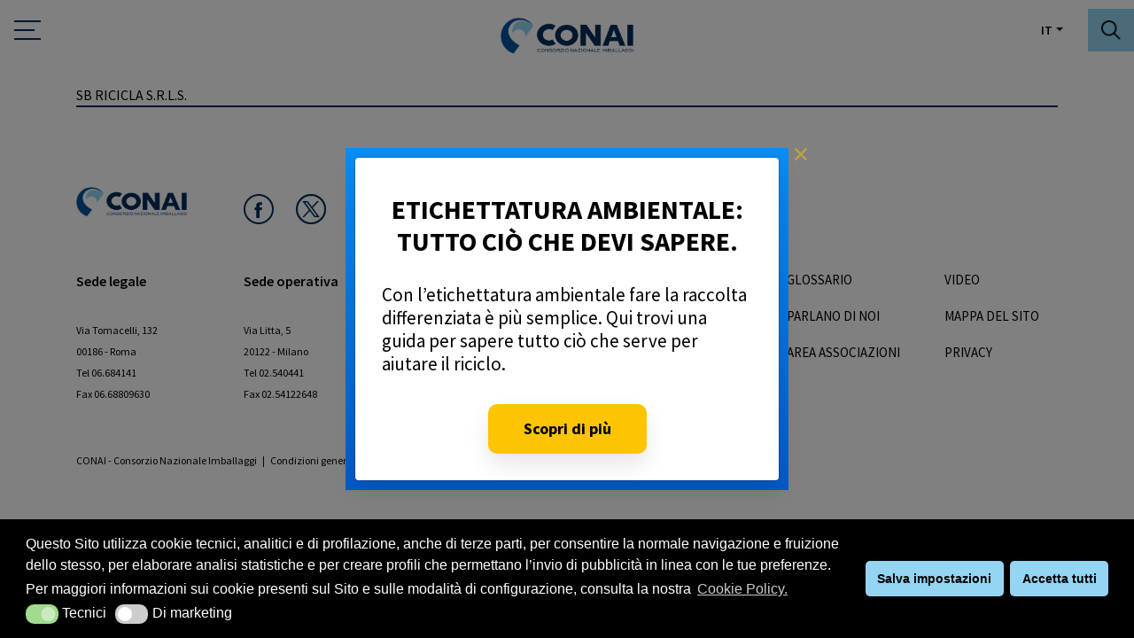

--- FILE ---
content_type: text/html; charset=UTF-8
request_url: https://www.conai.org/piattaforme2/sb-ricicla-s-r-l-s/
body_size: 17200
content:
<!DOCTYPE html><html lang="it-IT"><head> <script>
// akam-sw.js install script version 1.3.6
"serviceWorker"in navigator&&"find"in[]&&function(){var e=new Promise(function(e){"complete"===document.readyState||!1?e():(window.addEventListener("load",function(){e()}),setTimeout(function(){"complete"!==document.readyState&&e()},1e4))}),n=window.akamServiceWorkerInvoked,r="1.3.6";if(n)aka3pmLog("akam-setup already invoked");else{window.akamServiceWorkerInvoked=!0,window.aka3pmLog=function(){window.akamServiceWorkerDebug&&console.log.apply(console,arguments)};function o(e){(window.BOOMR_mq=window.BOOMR_mq||[]).push(["addVar",{"sm.sw.s":e,"sm.sw.v":r}])}var i="/akam-sw.js",a=new Map;navigator.serviceWorker.addEventListener("message",function(e){var n,r,o=e.data;if(o.isAka3pm)if(o.command){var i=(n=o.command,(r=a.get(n))&&r.length>0?r.shift():null);i&&i(e.data.response)}else if(o.commandToClient)switch(o.commandToClient){case"enableDebug":window.akamServiceWorkerDebug||(window.akamServiceWorkerDebug=!0,aka3pmLog("Setup script debug enabled via service worker message"),v());break;case"boomerangMQ":o.payload&&(window.BOOMR_mq=window.BOOMR_mq||[]).push(o.payload)}aka3pmLog("akam-sw message: "+JSON.stringify(e.data))});var t=function(e){return new Promise(function(n){var r,o;r=e.command,o=n,a.has(r)||a.set(r,[]),a.get(r).push(o),navigator.serviceWorker.controller&&(e.isAka3pm=!0,navigator.serviceWorker.controller.postMessage(e))})},c=function(e){return t({command:"navTiming",navTiming:e})},s=null,m={},d=function(){var e=i;return s&&(e+="?othersw="+encodeURIComponent(s)),function(e,n){return new Promise(function(r,i){aka3pmLog("Registering service worker with URL: "+e),navigator.serviceWorker.register(e,n).then(function(e){aka3pmLog("ServiceWorker registration successful with scope: ",e.scope),r(e),o(1)}).catch(function(e){aka3pmLog("ServiceWorker registration failed: ",e),o(0),i(e)})})}(e,m)},g=navigator.serviceWorker.__proto__.register;if(navigator.serviceWorker.__proto__.register=function(n,r){return n.includes(i)?g.call(this,n,r):(aka3pmLog("Overriding registration of service worker for: "+n),s=new URL(n,window.location.href),m=r,navigator.serviceWorker.controller?new Promise(function(n,r){var o=navigator.serviceWorker.controller.scriptURL;if(o.includes(i)){var a=encodeURIComponent(s);o.includes(a)?(aka3pmLog("Cancelling registration as we already integrate other SW: "+s),navigator.serviceWorker.getRegistration().then(function(e){n(e)})):e.then(function(){aka3pmLog("Unregistering existing 3pm service worker"),navigator.serviceWorker.getRegistration().then(function(e){e.unregister().then(function(){return d()}).then(function(e){n(e)}).catch(function(e){r(e)})})})}else aka3pmLog("Cancelling registration as we already have akam-sw.js installed"),navigator.serviceWorker.getRegistration().then(function(e){n(e)})}):g.call(this,n,r))},navigator.serviceWorker.controller){var u=navigator.serviceWorker.controller.scriptURL;u.includes("/akam-sw.js")||u.includes("/akam-sw-preprod.js")||u.includes("/threepm-sw.js")||(aka3pmLog("Detected existing service worker. Removing and re-adding inside akam-sw.js"),s=new URL(u,window.location.href),e.then(function(){navigator.serviceWorker.getRegistration().then(function(e){m={scope:e.scope},e.unregister(),d()})}))}else e.then(function(){window.akamServiceWorkerPreprod&&(i="/akam-sw-preprod.js"),d()});if(window.performance){var w=window.performance.timing,l=w.responseEnd-w.responseStart;c(l)}e.then(function(){t({command:"pageLoad"})});var k=!1;function v(){window.akamServiceWorkerDebug&&!k&&(k=!0,aka3pmLog("Initializing debug functions at window scope"),window.aka3pmInjectSwPolicy=function(e){return t({command:"updatePolicy",policy:e})},window.aka3pmDisableInjectedPolicy=function(){return t({command:"disableInjectedPolicy"})},window.aka3pmDeleteInjectedPolicy=function(){return t({command:"deleteInjectedPolicy"})},window.aka3pmGetStateAsync=function(){return t({command:"getState"})},window.aka3pmDumpState=function(){aka3pmGetStateAsync().then(function(e){aka3pmLog(JSON.stringify(e,null,"\t"))})},window.aka3pmInjectTiming=function(e){return c(e)},window.aka3pmUpdatePolicyFromNetwork=function(){return t({command:"pullPolicyFromNetwork"})})}v()}}();</script>
<script defer src="[data-uri]"></script>  <script defer src="[data-uri]"></script>    <script defer src="[data-uri]"></script> 
 <script defer src="[data-uri]"></script> <meta charset="UTF-8"><meta name="viewport" content="width=device-width, initial-scale=1.0, maximum-scale=1.0, user-scalable=no" /><title> SB RICICLA S.R.L.S. - Conai - Consorzio Nazionale Imballaggi</title><link href="https://fonts.googleapis.com/css?family=Source+Sans+Pro:300,300i,400,400i,600,600i,700,700i&display=swap" rel="stylesheet"><meta name='robots' content='index, follow, max-image-preview:large, max-snippet:-1, max-video-preview:-1' /><meta name="dlm-version" content="4.8.6"><link rel="canonical" href="https://www.conai.org/piattaforme2/sb-ricicla-s-r-l-s/" /><meta property="og:locale" content="it_IT" /><meta property="og:type" content="article" /><meta property="og:title" content="SB RICICLA S.R.L.S. - Conai - Consorzio Nazionale Imballaggi" /><meta property="og:url" content="https://www.conai.org/piattaforme2/sb-ricicla-s-r-l-s/" /><meta property="og:site_name" content="Conai - Consorzio Nazionale Imballaggi" /><meta name="twitter:card" content="summary_large_image" /><meta name="twitter:site" content="@conai" /> <script type="application/ld+json" class="yoast-schema-graph">{"@context":"https://schema.org","@graph":[{"@type":"WebPage","@id":"https://www.conai.org/piattaforme2/sb-ricicla-s-r-l-s/","url":"https://www.conai.org/piattaforme2/sb-ricicla-s-r-l-s/","name":"SB RICICLA S.R.L.S. - Conai - Consorzio Nazionale Imballaggi","isPartOf":{"@id":"https://www.conai.org/#website"},"datePublished":"2024-07-16T13:42:40+00:00","dateModified":"2024-07-16T13:42:40+00:00","breadcrumb":{"@id":"https://www.conai.org/piattaforme2/sb-ricicla-s-r-l-s/#breadcrumb"},"inLanguage":"it-IT","potentialAction":[{"@type":"ReadAction","target":["https://www.conai.org/piattaforme2/sb-ricicla-s-r-l-s/"]}]},{"@type":"BreadcrumbList","@id":"https://www.conai.org/piattaforme2/sb-ricicla-s-r-l-s/#breadcrumb","itemListElement":[{"@type":"ListItem","position":1,"name":"Home","item":"https://www.conai.org/"},{"@type":"ListItem","position":2,"name":"SB RICICLA S.R.L.S."}]},{"@type":"WebSite","@id":"https://www.conai.org/#website","url":"https://www.conai.org/","name":"Conai - Consorzio Nazionale Imballaggi","description":"","potentialAction":[{"@type":"SearchAction","target":{"@type":"EntryPoint","urlTemplate":"https://www.conai.org/?s={search_term_string}"},"query-input":"required name=search_term_string"}],"inLanguage":"it-IT"}]}</script> <link rel="alternate" type="application/rss+xml" title="Conai - Consorzio Nazionale Imballaggi &raquo; SB RICICLA S.R.L.S. Feed dei commenti" href="https://www.conai.org/piattaforme2/sb-ricicla-s-r-l-s/feed/" /> <script defer src="[data-uri]"></script> <style type="text/css">img.wp-smiley,
img.emoji {
	display: inline !important;
	border: none !important;
	box-shadow: none !important;
	height: 1em !important;
	width: 1em !important;
	margin: 0 0.07em !important;
	vertical-align: -0.1em !important;
	background: none !important;
	padding: 0 !important;
}</style><link rel='stylesheet' id='formidable-css' href='https://www.conai.org/wp-content/cache/autoptimize/css/autoptimize_single_1ff7a11be899ff384303a268673ed267.css?ver=751208' type='text/css' media='all' /><link rel='stylesheet' id='wp-block-library-css' href='https://www.conai.org/wp-includes/css/dist/block-library/style.min.css?ver=6.2.2' type='text/css' media='all' /><link rel='stylesheet' id='classic-theme-styles-css' href='https://www.conai.org/wp-includes/css/classic-themes.min.css?ver=6.2.2' type='text/css' media='all' /><style id='global-styles-inline-css' type='text/css'>body{--wp--preset--color--black: #000000;--wp--preset--color--cyan-bluish-gray: #abb8c3;--wp--preset--color--white: #ffffff;--wp--preset--color--pale-pink: #f78da7;--wp--preset--color--vivid-red: #cf2e2e;--wp--preset--color--luminous-vivid-orange: #ff6900;--wp--preset--color--luminous-vivid-amber: #fcb900;--wp--preset--color--light-green-cyan: #7bdcb5;--wp--preset--color--vivid-green-cyan: #00d084;--wp--preset--color--pale-cyan-blue: #8ed1fc;--wp--preset--color--vivid-cyan-blue: #0693e3;--wp--preset--color--vivid-purple: #9b51e0;--wp--preset--gradient--vivid-cyan-blue-to-vivid-purple: linear-gradient(135deg,rgba(6,147,227,1) 0%,rgb(155,81,224) 100%);--wp--preset--gradient--light-green-cyan-to-vivid-green-cyan: linear-gradient(135deg,rgb(122,220,180) 0%,rgb(0,208,130) 100%);--wp--preset--gradient--luminous-vivid-amber-to-luminous-vivid-orange: linear-gradient(135deg,rgba(252,185,0,1) 0%,rgba(255,105,0,1) 100%);--wp--preset--gradient--luminous-vivid-orange-to-vivid-red: linear-gradient(135deg,rgba(255,105,0,1) 0%,rgb(207,46,46) 100%);--wp--preset--gradient--very-light-gray-to-cyan-bluish-gray: linear-gradient(135deg,rgb(238,238,238) 0%,rgb(169,184,195) 100%);--wp--preset--gradient--cool-to-warm-spectrum: linear-gradient(135deg,rgb(74,234,220) 0%,rgb(151,120,209) 20%,rgb(207,42,186) 40%,rgb(238,44,130) 60%,rgb(251,105,98) 80%,rgb(254,248,76) 100%);--wp--preset--gradient--blush-light-purple: linear-gradient(135deg,rgb(255,206,236) 0%,rgb(152,150,240) 100%);--wp--preset--gradient--blush-bordeaux: linear-gradient(135deg,rgb(254,205,165) 0%,rgb(254,45,45) 50%,rgb(107,0,62) 100%);--wp--preset--gradient--luminous-dusk: linear-gradient(135deg,rgb(255,203,112) 0%,rgb(199,81,192) 50%,rgb(65,88,208) 100%);--wp--preset--gradient--pale-ocean: linear-gradient(135deg,rgb(255,245,203) 0%,rgb(182,227,212) 50%,rgb(51,167,181) 100%);--wp--preset--gradient--electric-grass: linear-gradient(135deg,rgb(202,248,128) 0%,rgb(113,206,126) 100%);--wp--preset--gradient--midnight: linear-gradient(135deg,rgb(2,3,129) 0%,rgb(40,116,252) 100%);--wp--preset--duotone--dark-grayscale: url('#wp-duotone-dark-grayscale');--wp--preset--duotone--grayscale: url('#wp-duotone-grayscale');--wp--preset--duotone--purple-yellow: url('#wp-duotone-purple-yellow');--wp--preset--duotone--blue-red: url('#wp-duotone-blue-red');--wp--preset--duotone--midnight: url('#wp-duotone-midnight');--wp--preset--duotone--magenta-yellow: url('#wp-duotone-magenta-yellow');--wp--preset--duotone--purple-green: url('#wp-duotone-purple-green');--wp--preset--duotone--blue-orange: url('#wp-duotone-blue-orange');--wp--preset--font-size--small: 13px;--wp--preset--font-size--medium: 20px;--wp--preset--font-size--large: 36px;--wp--preset--font-size--x-large: 42px;--wp--preset--spacing--20: 0.44rem;--wp--preset--spacing--30: 0.67rem;--wp--preset--spacing--40: 1rem;--wp--preset--spacing--50: 1.5rem;--wp--preset--spacing--60: 2.25rem;--wp--preset--spacing--70: 3.38rem;--wp--preset--spacing--80: 5.06rem;--wp--preset--shadow--natural: 6px 6px 9px rgba(0, 0, 0, 0.2);--wp--preset--shadow--deep: 12px 12px 50px rgba(0, 0, 0, 0.4);--wp--preset--shadow--sharp: 6px 6px 0px rgba(0, 0, 0, 0.2);--wp--preset--shadow--outlined: 6px 6px 0px -3px rgba(255, 255, 255, 1), 6px 6px rgba(0, 0, 0, 1);--wp--preset--shadow--crisp: 6px 6px 0px rgba(0, 0, 0, 1);}:where(.is-layout-flex){gap: 0.5em;}body .is-layout-flow > .alignleft{float: left;margin-inline-start: 0;margin-inline-end: 2em;}body .is-layout-flow > .alignright{float: right;margin-inline-start: 2em;margin-inline-end: 0;}body .is-layout-flow > .aligncenter{margin-left: auto !important;margin-right: auto !important;}body .is-layout-constrained > .alignleft{float: left;margin-inline-start: 0;margin-inline-end: 2em;}body .is-layout-constrained > .alignright{float: right;margin-inline-start: 2em;margin-inline-end: 0;}body .is-layout-constrained > .aligncenter{margin-left: auto !important;margin-right: auto !important;}body .is-layout-constrained > :where(:not(.alignleft):not(.alignright):not(.alignfull)){max-width: var(--wp--style--global--content-size);margin-left: auto !important;margin-right: auto !important;}body .is-layout-constrained > .alignwide{max-width: var(--wp--style--global--wide-size);}body .is-layout-flex{display: flex;}body .is-layout-flex{flex-wrap: wrap;align-items: center;}body .is-layout-flex > *{margin: 0;}:where(.wp-block-columns.is-layout-flex){gap: 2em;}.has-black-color{color: var(--wp--preset--color--black) !important;}.has-cyan-bluish-gray-color{color: var(--wp--preset--color--cyan-bluish-gray) !important;}.has-white-color{color: var(--wp--preset--color--white) !important;}.has-pale-pink-color{color: var(--wp--preset--color--pale-pink) !important;}.has-vivid-red-color{color: var(--wp--preset--color--vivid-red) !important;}.has-luminous-vivid-orange-color{color: var(--wp--preset--color--luminous-vivid-orange) !important;}.has-luminous-vivid-amber-color{color: var(--wp--preset--color--luminous-vivid-amber) !important;}.has-light-green-cyan-color{color: var(--wp--preset--color--light-green-cyan) !important;}.has-vivid-green-cyan-color{color: var(--wp--preset--color--vivid-green-cyan) !important;}.has-pale-cyan-blue-color{color: var(--wp--preset--color--pale-cyan-blue) !important;}.has-vivid-cyan-blue-color{color: var(--wp--preset--color--vivid-cyan-blue) !important;}.has-vivid-purple-color{color: var(--wp--preset--color--vivid-purple) !important;}.has-black-background-color{background-color: var(--wp--preset--color--black) !important;}.has-cyan-bluish-gray-background-color{background-color: var(--wp--preset--color--cyan-bluish-gray) !important;}.has-white-background-color{background-color: var(--wp--preset--color--white) !important;}.has-pale-pink-background-color{background-color: var(--wp--preset--color--pale-pink) !important;}.has-vivid-red-background-color{background-color: var(--wp--preset--color--vivid-red) !important;}.has-luminous-vivid-orange-background-color{background-color: var(--wp--preset--color--luminous-vivid-orange) !important;}.has-luminous-vivid-amber-background-color{background-color: var(--wp--preset--color--luminous-vivid-amber) !important;}.has-light-green-cyan-background-color{background-color: var(--wp--preset--color--light-green-cyan) !important;}.has-vivid-green-cyan-background-color{background-color: var(--wp--preset--color--vivid-green-cyan) !important;}.has-pale-cyan-blue-background-color{background-color: var(--wp--preset--color--pale-cyan-blue) !important;}.has-vivid-cyan-blue-background-color{background-color: var(--wp--preset--color--vivid-cyan-blue) !important;}.has-vivid-purple-background-color{background-color: var(--wp--preset--color--vivid-purple) !important;}.has-black-border-color{border-color: var(--wp--preset--color--black) !important;}.has-cyan-bluish-gray-border-color{border-color: var(--wp--preset--color--cyan-bluish-gray) !important;}.has-white-border-color{border-color: var(--wp--preset--color--white) !important;}.has-pale-pink-border-color{border-color: var(--wp--preset--color--pale-pink) !important;}.has-vivid-red-border-color{border-color: var(--wp--preset--color--vivid-red) !important;}.has-luminous-vivid-orange-border-color{border-color: var(--wp--preset--color--luminous-vivid-orange) !important;}.has-luminous-vivid-amber-border-color{border-color: var(--wp--preset--color--luminous-vivid-amber) !important;}.has-light-green-cyan-border-color{border-color: var(--wp--preset--color--light-green-cyan) !important;}.has-vivid-green-cyan-border-color{border-color: var(--wp--preset--color--vivid-green-cyan) !important;}.has-pale-cyan-blue-border-color{border-color: var(--wp--preset--color--pale-cyan-blue) !important;}.has-vivid-cyan-blue-border-color{border-color: var(--wp--preset--color--vivid-cyan-blue) !important;}.has-vivid-purple-border-color{border-color: var(--wp--preset--color--vivid-purple) !important;}.has-vivid-cyan-blue-to-vivid-purple-gradient-background{background: var(--wp--preset--gradient--vivid-cyan-blue-to-vivid-purple) !important;}.has-light-green-cyan-to-vivid-green-cyan-gradient-background{background: var(--wp--preset--gradient--light-green-cyan-to-vivid-green-cyan) !important;}.has-luminous-vivid-amber-to-luminous-vivid-orange-gradient-background{background: var(--wp--preset--gradient--luminous-vivid-amber-to-luminous-vivid-orange) !important;}.has-luminous-vivid-orange-to-vivid-red-gradient-background{background: var(--wp--preset--gradient--luminous-vivid-orange-to-vivid-red) !important;}.has-very-light-gray-to-cyan-bluish-gray-gradient-background{background: var(--wp--preset--gradient--very-light-gray-to-cyan-bluish-gray) !important;}.has-cool-to-warm-spectrum-gradient-background{background: var(--wp--preset--gradient--cool-to-warm-spectrum) !important;}.has-blush-light-purple-gradient-background{background: var(--wp--preset--gradient--blush-light-purple) !important;}.has-blush-bordeaux-gradient-background{background: var(--wp--preset--gradient--blush-bordeaux) !important;}.has-luminous-dusk-gradient-background{background: var(--wp--preset--gradient--luminous-dusk) !important;}.has-pale-ocean-gradient-background{background: var(--wp--preset--gradient--pale-ocean) !important;}.has-electric-grass-gradient-background{background: var(--wp--preset--gradient--electric-grass) !important;}.has-midnight-gradient-background{background: var(--wp--preset--gradient--midnight) !important;}.has-small-font-size{font-size: var(--wp--preset--font-size--small) !important;}.has-medium-font-size{font-size: var(--wp--preset--font-size--medium) !important;}.has-large-font-size{font-size: var(--wp--preset--font-size--large) !important;}.has-x-large-font-size{font-size: var(--wp--preset--font-size--x-large) !important;}
.wp-block-navigation a:where(:not(.wp-element-button)){color: inherit;}
:where(.wp-block-columns.is-layout-flex){gap: 2em;}
.wp-block-pullquote{font-size: 1.5em;line-height: 1.6;}</style><link rel='stylesheet' id='wpml-blocks-css' href='https://www.conai.org/wp-content/cache/autoptimize/css/autoptimize_single_4940e4ae72b6124a6eab7e97fc8df1f4.css?ver=4.6.4' type='text/css' media='all' /><link rel='stylesheet' id='bootstrap-css' href='https://www.conai.org/wp-content/themes/conai/js/bootstrap/css/bootstrap.min.css?ver=2.27' type='text/css' media='all' /><link rel='stylesheet' id='main_style-css' href='https://www.conai.org/wp-content/cache/autoptimize/css/autoptimize_single_449fa4adaf5fe20082be58763b8a04ec.css?ver=2.27' type='text/css' media='all' /><link rel='stylesheet' id='wordpress-styles-css' href='https://www.conai.org/wp-content/cache/autoptimize/css/autoptimize_single_2a7bf7131d7aa0aa6086936eb428656c.css?ver=2.27' type='text/css' media='all' /><link rel='stylesheet' id='owl-carousel-base-css' href='https://www.conai.org/wp-content/themes/conai/js/owlcarousel/assets/owl.carousel.min.css?ver=2.27' type='text/css' media='all' /><link rel='stylesheet' id='owl-carousel-theme-css' href='https://www.conai.org/wp-content/cache/autoptimize/css/autoptimize_single_6c830c91a0a08fca0fe883504abc7d2b.css?ver=2.27' type='text/css' media='all' /><link rel='stylesheet' id='font-awesome-css' href='https://www.conai.org/wp-content/cache/autoptimize/css/autoptimize_single_2db69ffbb2e1e272627f1480ab946fdb.css?ver=2.27' type='text/css' media='all' /><link rel='stylesheet' id='responsive-tabs-css' href='https://www.conai.org/wp-content/cache/autoptimize/css/autoptimize_single_4eacd2b50ce92cad9054d31b38cc6b95.css?ver=2.27' type='text/css' media='all' /><link rel='stylesheet' id='responsive-tabs-theme-css' href='https://www.conai.org/wp-content/cache/autoptimize/css/autoptimize_single_b4c271bad219ba6a73e869a113cc4dcb.css?ver=2.27' type='text/css' media='all' /><link rel='stylesheet' id='fancybox-css' href='https://www.conai.org/wp-content/themes/conai/js/fancybox/jquery.fancybox.min.css?ver=2.27' type='text/css' media='all' /><link rel='stylesheet' id='bigger-picture-css' href='https://www.conai.org/wp-content/plugins/youtube-channel/assets/lib/bigger-picture/css/bigger-picture.min.css?ver=3.23.4' type='text/css' media='all' /><link rel='stylesheet' id='youtube-channel-css' href='https://www.conai.org/wp-content/plugins/youtube-channel/assets/css/youtube-channel.min.css?ver=3.23.4' type='text/css' media='all' /><link rel='stylesheet' id='nsc_bar_nice-cookie-consent-css' href='https://www.conai.org/wp-content/plugins/beautiful-and-responsive-cookie-consent/public/cookieNSCconsent.min.css?ver=2.13.2' type='text/css' media='all' /><link rel='stylesheet' id='search-filter-plugin-styles-css' href='https://www.conai.org/wp-content/plugins/search-filter-pro/public/assets/css/search-filter.min.css?ver=2.5.10' type='text/css' media='all' /><link rel='stylesheet' id='dlm-page-addon-frontend-css' href='https://www.conai.org/wp-content/cache/autoptimize/css/autoptimize_single_fa38e362c2252dca8b37f11ca35f5979.css?ver=6.2.2' type='text/css' media='all' /> <script type='text/javascript' src='https://www.conai.org/wp-includes/js/jquery/jquery.min.js?ver=3.6.4' id='jquery-core-js'></script> <script defer type='text/javascript' src='https://www.conai.org/wp-includes/js/jquery/jquery-migrate.min.js?ver=3.4.0' id='jquery-migrate-js'></script> <script defer id="search-filter-plugin-build-js-extra" src="[data-uri]"></script> <script defer type='text/javascript' src='https://www.conai.org/wp-content/plugins/search-filter-pro/public/assets/js/search-filter-build.min.js?ver=2.5.10' id='search-filter-plugin-build-js'></script> <script defer type='text/javascript' src='https://www.conai.org/wp-content/plugins/search-filter-pro/public/assets/js/select2.min.js?ver=2.5.10' id='search-filter-plugin-select2-js'></script> <link rel="https://api.w.org/" href="https://www.conai.org/wp-json/" /><link rel="alternate" type="application/json" href="https://www.conai.org/wp-json/wp/v2/piattaforme2/40986" /><link rel="EditURI" type="application/rsd+xml" title="RSD" href="https://www.conai.org/xmlrpc.php?rsd" /><link rel="wlwmanifest" type="application/wlwmanifest+xml" href="https://www.conai.org/wp-includes/wlwmanifest.xml" /><meta name="generator" content="WordPress 6.2.2" /><link rel='shortlink' href='https://www.conai.org/?p=40986' /><link rel="alternate" type="application/json+oembed" href="https://www.conai.org/wp-json/oembed/1.0/embed?url=https%3A%2F%2Fwww.conai.org%2Fpiattaforme2%2Fsb-ricicla-s-r-l-s%2F" /><link rel="alternate" type="text/xml+oembed" href="https://www.conai.org/wp-json/oembed/1.0/embed?url=https%3A%2F%2Fwww.conai.org%2Fpiattaforme2%2Fsb-ricicla-s-r-l-s%2F&#038;format=xml" /><meta name="generator" content="WPML ver:4.6.4 stt:1,27;" /> <script defer src="[data-uri]"></script> <link rel="icon" href="https://www.conai.org/wp-content/uploads/2020/07/cropped-favicon-conai-32x32.png" sizes="32x32" /><link rel="icon" href="https://www.conai.org/wp-content/uploads/2020/07/cropped-favicon-conai-192x192.png" sizes="192x192" /><link rel="apple-touch-icon" href="https://www.conai.org/wp-content/uploads/2020/07/cropped-favicon-conai-180x180.png" /><meta name="msapplication-TileImage" content="https://www.conai.org/wp-content/uploads/2020/07/cropped-favicon-conai-270x270.png" /> <!--[if !IE]> --><style>.scrolloff {
		        pointer-events: none;
		    }</style><style>body{
				font-size: 16px;
			}</style><!-- <![endif]-->
<script>(window.BOOMR_mq=window.BOOMR_mq||[]).push(["addVar",{"rua.upush":"false","rua.cpush":"true","rua.upre":"false","rua.cpre":"false","rua.uprl":"false","rua.cprl":"false","rua.cprf":"false","rua.trans":"SJ-58a5cfe5-347f-4435-b7d8-98c337393aa4","rua.cook":"false","rua.ims":"false","rua.ufprl":"false","rua.cfprl":"false","rua.isuxp":"false","rua.texp":"norulematch","rua.ceh":"false","rua.ueh":"false","rua.ieh.st":"0"}]);</script>
                              <script>!function(e){var n="https://s.go-mpulse.net/boomerang/";if("False"=="True")e.BOOMR_config=e.BOOMR_config||{},e.BOOMR_config.PageParams=e.BOOMR_config.PageParams||{},e.BOOMR_config.PageParams.pci=!0,n="https://s2.go-mpulse.net/boomerang/";if(window.BOOMR_API_key="XRTQV-PHAU4-C8HD5-FB7BB-8ZNYQ",function(){function e(){if(!o){var e=document.createElement("script");e.id="boomr-scr-as",e.src=window.BOOMR.url,e.async=!0,i.parentNode.appendChild(e),o=!0}}function t(e){o=!0;var n,t,a,r,d=document,O=window;if(window.BOOMR.snippetMethod=e?"if":"i",t=function(e,n){var t=d.createElement("script");t.id=n||"boomr-if-as",t.src=window.BOOMR.url,BOOMR_lstart=(new Date).getTime(),e=e||d.body,e.appendChild(t)},!window.addEventListener&&window.attachEvent&&navigator.userAgent.match(/MSIE [67]\./))return window.BOOMR.snippetMethod="s",void t(i.parentNode,"boomr-async");a=document.createElement("IFRAME"),a.src="about:blank",a.title="",a.role="presentation",a.loading="eager",r=(a.frameElement||a).style,r.width=0,r.height=0,r.border=0,r.display="none",i.parentNode.appendChild(a);try{O=a.contentWindow,d=O.document.open()}catch(_){n=document.domain,a.src="javascript:var d=document.open();d.domain='"+n+"';void(0);",O=a.contentWindow,d=O.document.open()}if(n)d._boomrl=function(){this.domain=n,t()},d.write("<bo"+"dy onload='document._boomrl();'>");else if(O._boomrl=function(){t()},O.addEventListener)O.addEventListener("load",O._boomrl,!1);else if(O.attachEvent)O.attachEvent("onload",O._boomrl);d.close()}function a(e){window.BOOMR_onload=e&&e.timeStamp||(new Date).getTime()}if(!window.BOOMR||!window.BOOMR.version&&!window.BOOMR.snippetExecuted){window.BOOMR=window.BOOMR||{},window.BOOMR.snippetStart=(new Date).getTime(),window.BOOMR.snippetExecuted=!0,window.BOOMR.snippetVersion=12,window.BOOMR.url=n+"XRTQV-PHAU4-C8HD5-FB7BB-8ZNYQ";var i=document.currentScript||document.getElementsByTagName("script")[0],o=!1,r=document.createElement("link");if(r.relList&&"function"==typeof r.relList.supports&&r.relList.supports("preload")&&"as"in r)window.BOOMR.snippetMethod="p",r.href=window.BOOMR.url,r.rel="preload",r.as="script",r.addEventListener("load",e),r.addEventListener("error",function(){t(!0)}),setTimeout(function(){if(!o)t(!0)},3e3),BOOMR_lstart=(new Date).getTime(),i.parentNode.appendChild(r);else t(!1);if(window.addEventListener)window.addEventListener("load",a,!1);else if(window.attachEvent)window.attachEvent("onload",a)}}(),"".length>0)if(e&&"performance"in e&&e.performance&&"function"==typeof e.performance.setResourceTimingBufferSize)e.performance.setResourceTimingBufferSize();!function(){if(BOOMR=e.BOOMR||{},BOOMR.plugins=BOOMR.plugins||{},!BOOMR.plugins.AK){var n="true"=="true"?1:0,t="",a="aoftqiqx2kgfi2liqykq-f-d100b7f8b-clientnsv4-s.akamaihd.net",i="false"=="true"?2:1,o={"ak.v":"39","ak.cp":"1400806","ak.ai":parseInt("849120",10),"ak.ol":"0","ak.cr":8,"ak.ipv":4,"ak.proto":"h2","ak.rid":"f2ba97b2","ak.r":47358,"ak.a2":n,"ak.m":"dsca","ak.n":"essl","ak.bpcip":"3.139.56.0","ak.cport":34066,"ak.gh":"23.208.24.235","ak.quicv":"","ak.tlsv":"tls1.3","ak.0rtt":"","ak.0rtt.ed":"","ak.csrc":"-","ak.acc":"","ak.t":"1768457749","ak.ak":"hOBiQwZUYzCg5VSAfCLimQ==iNrTYUr2E21fAzcnu09lZT3duyM4cjoGtEhaoLOZtBPH48hG8uaoya59x3g6c18bDhe6GyaQcZ17jAd+mYK+TN7Pw0/pkjndFG2fQ80gIaTnEl+gh0J1kD7SmqZOAVSjHRRTI6A7HuCSTqWrzWdPU4GW9FZYiwDOGd1XOM7yWdNPLFUI0LYjN4eyI4H03Nwyvn6VCBuX9ieZMB60X0SpsKzcetCnvX3h55cbwcqO8fJfKex1/SG6wmqFApjjXPCvKsgRnGJOcZvgbG5dPbW5w9aLkj3zSMf6u+KV+VofQQPWHqtWfespMLO2DxlMUprwlvlCo21WJTxW5I03PORIDUFIx9DrTfXPhxsY4NrGTYIrc7FLrt4m7Cua3eL/EvybJFZtcZWazoeYG5oa+tHS24F0C1ZPESDkjD9RyfxXZoY=","ak.pv":"44","ak.dpoabenc":"","ak.tf":i};if(""!==t)o["ak.ruds"]=t;var r={i:!1,av:function(n){var t="http.initiator";if(n&&(!n[t]||"spa_hard"===n[t]))o["ak.feo"]=void 0!==e.aFeoApplied?1:0,BOOMR.addVar(o)},rv:function(){var e=["ak.bpcip","ak.cport","ak.cr","ak.csrc","ak.gh","ak.ipv","ak.m","ak.n","ak.ol","ak.proto","ak.quicv","ak.tlsv","ak.0rtt","ak.0rtt.ed","ak.r","ak.acc","ak.t","ak.tf"];BOOMR.removeVar(e)}};BOOMR.plugins.AK={akVars:o,akDNSPreFetchDomain:a,init:function(){if(!r.i){var e=BOOMR.subscribe;e("before_beacon",r.av,null,null),e("onbeacon",r.rv,null,null),r.i=!0}return this},is_complete:function(){return!0}}}}()}(window);</script></head><body class="piattaforme2-template-default single single-piattaforme2 postid-40986"> <noscript><iframe src="https://www.googletagmanager.com/ns.html?id=GTM-TCQHJQ7"
 height="0" width="0" style="display:none;visibility:hidden"></iframe></noscript> <noscript><img height="1" width="1" style="display:none" src=https://www.facebook.com/tr?id=1638757876893921&ev=PageView&noscript=1/></noscript><div id="conai-popup" class="modal fade" tabindex="-1" role="dialog"><div class="modal-dialog modal-dialog-centered" role="document"><div class="model-border conai-community-modal"><div class="modal-content"> <button type="button" class="close" data-dismiss="modal" aria-label="Close"> <span aria-hidden="true">&times;</span> </button><h2 class="conai-community-modal__title">ETICHETTATURA AMBIENTALE: TUTTO CIÒ CHE DEVI SAPERE.</h2><p class="conai-community-modal__text">Con l’etichettatura ambientale fare la raccolta differenziata è più semplice. Qui trovi una guida per sapere tutto ciò che serve per aiutare il riciclo.</p> <a href="https://www.conai.org/etichettatura-ambientale-un-nuovo-strumento/"
 class="conai-community-modal__button"
 target=""
 > Scopri di più </a></div></div></div></div><header><div class="container-fluid"><div class="row"><div class="col-2 d-xxl-none"> <button class="navbar-toggler collapsed" type="button" data-toggle="collapse" data-target="#navbarSupportedContent" aria-controls="navbarsExampleDefault" aria-expanded="false" aria-label="Toggle navigation"> <span class="icon-bar top-bar"></span> <span class="icon-bar middle-bar"></span> <span class="icon-bar bottom-bar"></span> </button></div><div class="col-8 col-xxl-2"><div class="header-logo"> <a href="https://www.conai.org/"> <img src="https://www.conai.org/wp-content/themes/conai/images/logo-conai-2019@2x.png" alt="Conai" width="207" /> </a></div></div><div class="d-none d-xxl-block col-xxl-6"><div class="header-menu-left"><ul id="menu-main-menu" class=""><li id="menu-item-18239" class="menu-item menu-item-type-post_type menu-item-object-page menu-item-18239 "><a href="https://www.conai.org/chi-siamo/">Chi siamo</a></li><li id="menu-item-18240" class="menu-item menu-item-type-post_type menu-item-object-page menu-item-18240 "><a href="https://www.conai.org/imprese/">Imprese</a></li><li id="menu-item-18447" class="menu-item menu-item-type-post_type menu-item-object-page menu-item-18447 "><a href="https://www.conai.org/prevenzione-eco-design/">Prevenzione</a></li><li id="menu-item-18242" class="menu-item menu-item-type-post_type menu-item-object-page menu-item-18242 "><a href="https://www.conai.org/regioni-ed-enti-locali/">Enti locali</a></li><li id="menu-item-18243" class="menu-item menu-item-type-post_type menu-item-object-page menu-item-18243 "><a href="https://www.conai.org/altri-sistemi/">Altri sistemi</a></li><li id="menu-item-18244" class="menu-item menu-item-type-post_type menu-item-object-page menu-item-18244 "><a href="https://www.conai.org/comunicazione/">Comunicazione</a></li><li id="menu-item-18246" class="menu-item menu-item-type-post_type menu-item-object-page menu-item-18246 "><a href="https://www.conai.org/download-documenti/">Download Documenti</a></li><li id="menu-item-45512" class="menu-item menu-item-type-post_type menu-item-object-page menu-item-45512 "><a href="https://www.conai.org/regolamento-sugli-imballaggi-e-sui-rifiuti-di-imballaggio-ppwr/">Nuovo Regolamento Imballaggi</a></li><li id="menu-item-25551" class="menu-item menu-item-type-post_type menu-item-object-page menu-item-25551 "><a href="https://www.conai.org/conai-academy-community/">CONAI Community</a></li><li id="menu-item-34692" class="menu-item menu-item-type-post_type menu-item-object-page menu-item-34692 "><a href="https://www.conai.org/chi-siamo/certificazioni/">Certificazioni</a></li><li id="menu-item-32534" class="menu-item menu-item-type-post_type menu-item-object-page menu-item-32534 "><a href="https://www.conai.org/25-anni-di-conai/">25 anni di Conai</a></li><li id="menu-item-22068" class="menu-item menu-item-type-custom menu-item-object-custom menu-item-22068 "><a target="_blank" rel="noopener" href="https://governance.conai.org/">Area privata</a></li><li id="menu-item-24814" class="menu-item menu-item-type-custom menu-item-object-custom menu-item-24814 "><a target="_blank" rel="noopener" href="https://governance.conai.org/#/tavoli-negoziazione-apqn">Area APQN</a></li></ul></div></div><div class="d-none d-xxl-block col-xxl-3"><div class="header-menu-right"><ul id="menu-secondary-menu" class=""><li id="menu-item-18247" class="menu-item menu-item-type-post_type menu-item-object-page menu-item-18247 "><a href="https://www.conai.org/contattaci/">Contattaci</a></li><li id="menu-item-18248" class="menu-item menu-item-type-custom menu-item-object-custom menu-item-18248 "><a target="_blank" rel="noopener" href="https://dichiarazioni.conai.org/logon/default.aspx?ReturnUrl=%2f">Dichiarazioni online</a></li><li id="menu-item-19999" class="menu-item menu-item-type-post_type menu-item-object-page menu-item-19999 "><a href="https://www.conai.org/domande-frequenti-faq/">FAQ</a></li></ul></div><div class="header-menu-language"><ul id="language-dropdown" class="nav pull-right"><li class="dropdown menu-item"> <a href="#" class="dropdown-toggle" data-toggle="dropdown">IT</a><ul class="dropdown-menu"></ul></li></ul></div></div><div class="col-2 pr-0 col-xxl-1"><div class="header-menu-language header-menu-language-mobile"><ul id="language-dropdown" class="nav pull-right"><li class="dropdown menu-item"> <a href="#" class="dropdown-toggle" data-toggle="dropdown">IT</a><ul class="dropdown-menu"></ul></li></ul></div><div class="header-search"> <a href="https://www.conai.org/ricerca"> <img src="https://www.conai.org/wp-content/themes/conai/images/icon-header-search.png" alt="Search" width="22" /> </a></div></div><div class="col-12 d-xxl-none"><nav class="navbar navbar-expand-xxl navbar-light"><div class="collapse navbar-collapse" id="navbarSupportedContent"><ul id="menu-main-menu-1" class="navbar-nav mr-auto"><li class="menu-item menu-item-type-post_type menu-item-object-page menu-item-18239 nav-link "><a href="https://www.conai.org/chi-siamo/">Chi siamo</a></li><li class="menu-item menu-item-type-post_type menu-item-object-page menu-item-18240 nav-link "><a href="https://www.conai.org/imprese/">Imprese</a></li><li class="menu-item menu-item-type-post_type menu-item-object-page menu-item-18447 nav-link "><a href="https://www.conai.org/prevenzione-eco-design/">Prevenzione</a></li><li class="menu-item menu-item-type-post_type menu-item-object-page menu-item-18242 nav-link "><a href="https://www.conai.org/regioni-ed-enti-locali/">Enti locali</a></li><li class="menu-item menu-item-type-post_type menu-item-object-page menu-item-18243 nav-link "><a href="https://www.conai.org/altri-sistemi/">Altri sistemi</a></li><li class="menu-item menu-item-type-post_type menu-item-object-page menu-item-18244 nav-link "><a href="https://www.conai.org/comunicazione/">Comunicazione</a></li><li class="menu-item menu-item-type-post_type menu-item-object-page menu-item-18246 nav-link "><a href="https://www.conai.org/download-documenti/">Download Documenti</a></li><li class="menu-item menu-item-type-post_type menu-item-object-page menu-item-45512 nav-link "><a href="https://www.conai.org/regolamento-sugli-imballaggi-e-sui-rifiuti-di-imballaggio-ppwr/">Nuovo Regolamento Imballaggi</a></li><li class="menu-item menu-item-type-post_type menu-item-object-page menu-item-25551 nav-link "><a href="https://www.conai.org/conai-academy-community/">CONAI Community</a></li><li class="menu-item menu-item-type-post_type menu-item-object-page menu-item-34692 nav-link "><a href="https://www.conai.org/chi-siamo/certificazioni/">Certificazioni</a></li><li class="menu-item menu-item-type-post_type menu-item-object-page menu-item-32534 nav-link "><a href="https://www.conai.org/25-anni-di-conai/">25 anni di Conai</a></li><li class="menu-item menu-item-type-custom menu-item-object-custom menu-item-22068 nav-link "><a target="_blank" rel="noopener" href="https://governance.conai.org/">Area privata</a></li><li class="menu-item menu-item-type-custom menu-item-object-custom menu-item-24814 nav-link "><a target="_blank" rel="noopener" href="https://governance.conai.org/#/tavoli-negoziazione-apqn">Area APQN</a></li></ul><ul id="menu-secondary-menu-1" class="mobile-info-box-items"><li class="menu-item menu-item-type-post_type menu-item-object-page menu-item-18247 nav-item "><a href="https://www.conai.org/contattaci/">Contattaci</a></li><li class="menu-item menu-item-type-custom menu-item-object-custom menu-item-18248 nav-item "><a target="_blank" rel="noopener" href="https://dichiarazioni.conai.org/logon/default.aspx?ReturnUrl=%2f">Dichiarazioni online</a></li><li class="menu-item menu-item-type-post_type menu-item-object-page menu-item-19999 nav-item "><a href="https://www.conai.org/domande-frequenti-faq/">FAQ</a></li></ul><ul id="menu-footer-menu" class="footer-items blue-bg-4"><li id="menu-item-18230" class="menu-item menu-item-type-post_type_archive menu-item-object-giurisprudenza menu-item-18230 nav-link "><a href="https://www.conai.org/giurisprudenza/">Giurisprudenza</a></li><li id="menu-item-18231" class="menu-item menu-item-type-post_type_archive menu-item-object-notizie menu-item-18231 nav-link "><a href="https://www.conai.org/notizie/">Notizie</a></li><li id="menu-item-18232" class="menu-item menu-item-type-post_type menu-item-object-page menu-item-18232 nav-link "><a href="https://www.conai.org/lavora-con-noi/">Lavora con noi</a></li><li id="menu-item-18233" class="menu-item menu-item-type-post_type menu-item-object-page menu-item-18233 nav-link "><a href="https://www.conai.org/glossario/">Glossario</a></li><li id="menu-item-18234" class="menu-item menu-item-type-post_type_archive menu-item-object-parlano-di-noi menu-item-18234 nav-link "><a href="https://www.conai.org/parlano-di-noi/">Parlano di noi</a></li><li id="menu-item-18236" class="menu-item menu-item-type-custom menu-item-object-custom menu-item-18236 nav-link "><a target="_blank" rel="noopener" href="https://deleghe.conai.org/">Area associazioni</a></li><li id="menu-item-18237" class="menu-item menu-item-type-post_type_archive menu-item-object-video menu-item-18237 nav-link "><a href="https://www.conai.org/video/">Video</a></li><li id="menu-item-18238" class="menu-item menu-item-type-post_type menu-item-object-page menu-item-18238 nav-link "><a href="https://www.conai.org/mappa-del-sito/">Mappa del sito</a></li><li id="menu-item-21395" class="menu-item menu-item-type-post_type menu-item-object-page menu-item-21395 nav-link "><a href="https://www.conai.org/privacy/">Privacy</a></li></ul></div></nav></div></div></div></header><main role="main"><div class="container"><div class="row"><div class="col-12"> SB RICICLA S.R.L.S. <br /></div></div></div></main><footer><div class="container"><div class="footer-top-content"><div class="row"><div class="col-lg-2"><div class="footer-logo"> <img src="https://www.conai.org/wp-content/themes/conai/images/logo-conai-footer@2x.png" alt="Conai" width="220" /></div></div><div class="col-lg-10"><div class="footer-socials"><ul><li><a target="_blank" href="https://www.facebook.com/CONAI.IT/"><img src="https://www.conai.org/wp-content/themes/conai/images/icon-facebook@2x.png" alt="Facebook" width="34" /></a></li><li><a target="_blank" href="https://x.com/conai"><img src="https://www.conai.org/wp-content/themes/conai/images/x_logo_conai2.png" alt="X" width="34" /></a></li><li><a target="_blank" href="https://www.youtube.com/@CONAI-IT"><img src="https://www.conai.org/wp-content/themes/conai/images/icon-youtube@2x.png" alt="Youtube" width="34" /></a></li><li><a target="_blank" href="https://instagram.com/conai_riciclo"><img src="https://www.conai.org/wp-content/themes/conai/images/icon-instagram@2x.png" alt="Instagram" width="34" /></a></li><li><a target="_blank" href="https://www.linkedin.com/company/conai---consorzio-nazionale-imballaggi/"><img src="https://www.conai.org/wp-content/themes/conai/images/icon-linkedin@2x.png" alt="Linkedin" width="34" /></a></li></ul></div></div></div></div><div class="footer-middle-content"><div class="row"><div class="col-6 col-lg-2"><div class="footer-details"><div class="footer-details-title"><h2>Sede legale</h2></div><div class="footer-details-text"><p> Via Tomacelli, 132 <br /> 00186 - Roma <br /> Tel 06.684141 <br /> Fax 06.68809630</p></div></div></div><div class="col-6 col-lg-2"><div class="footer-details"><div class="footer-details-title"><h2>Sede operativa</h2></div><div class="footer-details-text"><p> Via Litta, 5 <br /> 20122 - Milano <br /> Tel 02.540441 <br /> Fax 02.54122648</p></div></div></div><div class="col-12 col-lg-2"><div class="footer-details"><div class="footer-details-title"><h2>&nbsp;</h2></div><div class="footer-details-text"><p> C.F./P.I. 05451271000 <br /> R.I. Roma REA 888272 <br /> Numero verde <br /> 800.337799</p></div></div></div><div class="d-none d-lg-block col-lg-6"><div class="footer-menu"><ul id="menu-footer-menu-1" class=""><li class="menu-item menu-item-type-post_type_archive menu-item-object-giurisprudenza menu-item-18230 "><a href="https://www.conai.org/giurisprudenza/">Giurisprudenza</a></li><li class="menu-item menu-item-type-post_type_archive menu-item-object-notizie menu-item-18231 "><a href="https://www.conai.org/notizie/">Notizie</a></li><li class="menu-item menu-item-type-post_type menu-item-object-page menu-item-18232 "><a href="https://www.conai.org/lavora-con-noi/">Lavora con noi</a></li><li class="menu-item menu-item-type-post_type menu-item-object-page menu-item-18233 "><a href="https://www.conai.org/glossario/">Glossario</a></li><li class="menu-item menu-item-type-post_type_archive menu-item-object-parlano-di-noi menu-item-18234 "><a href="https://www.conai.org/parlano-di-noi/">Parlano di noi</a></li><li class="menu-item menu-item-type-custom menu-item-object-custom menu-item-18236 "><a target="_blank" rel="noopener" href="https://deleghe.conai.org/">Area associazioni</a></li><li class="menu-item menu-item-type-post_type_archive menu-item-object-video menu-item-18237 "><a href="https://www.conai.org/video/">Video</a></li><li class="menu-item menu-item-type-post_type menu-item-object-page menu-item-18238 "><a href="https://www.conai.org/mappa-del-sito/">Mappa del sito</a></li><li class="menu-item menu-item-type-post_type menu-item-object-page menu-item-21395 "><a href="https://www.conai.org/privacy/">Privacy</a></li></ul></div></div></div></div><div class="footer-bottom-content"><div class="row"><div class="col"><div class="footer-credits"> <span>CONAI - Consorzio Nazionale Imballaggi&nbsp;&nbsp;&nbsp;|&nbsp;&nbsp;&nbsp;</span><ul id="menu-footer-credits-menu" class="menu-footer-credits-menu"><li id="menu-item-19915" class="menu-item menu-item-type-post_type menu-item-object-page menu-item-19915 "><a href="https://www.conai.org/condizioni-generali-di-utilizzo/">Condizioni generali d’utilizzo</a></li></ul></div></div></div></div></div></footer> <script defer type='text/javascript' src='https://www.conai.org/wp-content/themes/conai/js/bootstrap/js/popper.min.js?ver=6.2.2' id='popper-js'></script> <script defer type='text/javascript' src='https://www.conai.org/wp-content/themes/conai/js/bootstrap/js/bootstrap.min.js?ver=6.2.2' id='bootstrap-js'></script> <script defer type='text/javascript' src='https://www.conai.org/wp-content/themes/conai/js/owlcarousel/owl.carousel.min.js?ver=6.2.2' id='owlcarousel-js'></script> <script defer type='text/javascript' src='https://www.conai.org/wp-content/cache/autoptimize/js/autoptimize_single_959ee66ebf56a28b4a8563c995ed1054.js?ver=6.2.2' id='matchheight-js'></script> <script defer type='text/javascript' src='https://www.conai.org/wp-content/cache/autoptimize/js/autoptimize_single_5d98adc2c09b812c26cb7d74dd50152e.js?ver=6.2.2' id='fontawesome-js'></script> <script defer type='text/javascript' src='https://www.conai.org/wp-content/themes/conai/js/responsivetabs/jquery.responsiveTabs.min.js?ver=6.2.2' id='responsive-tabs-js'></script> <script defer type='text/javascript' src='https://www.conai.org/wp-content/themes/conai/js/fancybox/jquery.fancybox.min.js?ver=6.2.2' id='fancybox-js'></script> <script defer type='text/javascript' src='https://www.conai.org/wp-content/cache/autoptimize/js/autoptimize_single_50e006b74dd34385f8c0e943ffcd8ae4.js?ver=6.2.2' id='main-js'></script> <script defer type='text/javascript' src='https://www.conai.org/wp-content/plugins/youtube-channel/assets/lib/bigger-picture/bigger-picture.min.js?ver=3.23.4' id='bigger-picture-js'></script> <script defer type='text/javascript' src='https://www.conai.org/wp-content/plugins/youtube-channel/assets/js/youtube-channel.min.js?ver=3.23.4' id='youtube-channel-js'></script> <script defer type='text/javascript' src='https://www.conai.org/wp-content/plugins/beautiful-and-responsive-cookie-consent/public/cookieNSCconsent.min.js?ver=2.13.2' id='nsc_bar_nice-cookie-consent_js-js'></script> <script defer id="nsc_bar_nice-cookie-consent_js-js-after" src="[data-uri]"></script> <script defer id="dlm-xhr-js-extra" src="[data-uri]"></script> <script defer id="dlm-xhr-js-before" src="[data-uri]"></script> <script defer type='text/javascript' src='https://www.conai.org/wp-content/plugins/download-monitor/assets/js/dlm-xhr.min.js?ver=4.8.6' id='dlm-xhr-js'></script> <script defer type='text/javascript' src='https://www.conai.org/wp-includes/js/jquery/ui/core.min.js?ver=1.13.2' id='jquery-ui-core-js'></script> <script defer type='text/javascript' src='https://www.conai.org/wp-includes/js/jquery/ui/datepicker.min.js?ver=1.13.2' id='jquery-ui-datepicker-js'></script> <script defer id="jquery-ui-datepicker-js-after" src="[data-uri]"></script> <script defer src="data:text/javascript;base64,"></script> <script defer src="[data-uri]"></script> <script defer src="[data-uri]"></script> <script defer type="text/javascript" src="//s7.addthis.com/js/300/addthis_widget.js#pubid=ra-5f16be815c36d5c7"></script> </body></html>
<!-- *´¨)
     ¸.•´¸.•*´¨) ¸.•*¨)
     (¸.•´ (¸.•` ¤ Comet Cache is Fully Functional ¤ ´¨) -->

<!-- Cache File Version Salt:       n/a -->

<!-- Cache File URL:                https://www.conai.org/piattaforme2/sb-ricicla-s-r-l-s/ -->
<!-- Cache File Path:               /cache/comet-cache/cache/https/www-conai-org/piattaforme2/sb-ricicla-s-r-l-s.html -->

<!-- Cache File Generated Via:      HTTP request -->
<!-- Cache File Generated On:       Jan 13th, 2026 @ 10:27 am UTC -->
<!-- Cache File Generated In:       1.78146 seconds -->

<!-- Cache File Expires On:         Jan 20th, 2026 @ 10:27 am UTC -->
<!-- Cache File Auto-Rebuild On:    Jan 20th, 2026 @ 10:27 am UTC -->

<!-- Loaded via Cache On:    Jan 15th, 2026 @ 6:15 am UTC -->
<!-- Loaded via Cache In:    0.00452 seconds -->

--- FILE ---
content_type: text/css
request_url: https://www.conai.org/wp-content/cache/autoptimize/css/autoptimize_single_2a7bf7131d7aa0aa6086936eb428656c.css?ver=2.27
body_size: -179
content:
.selector-for-some-widget{box-sizing:content-box}//////////////////////////////